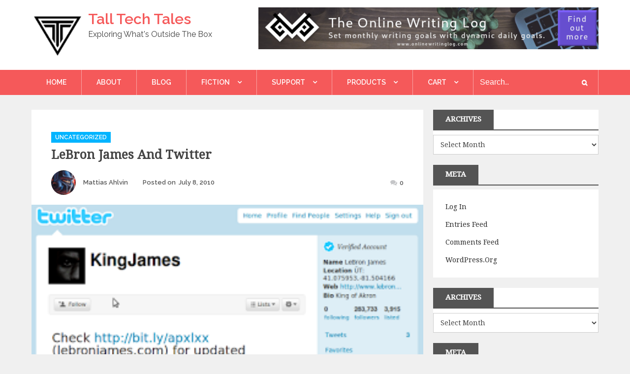

--- FILE ---
content_type: text/html; charset=UTF-8
request_url: https://talltechtales.com/lebron-james-and-twitter/
body_size: 16349
content:
		<!DOCTYPE html>
			<html lang="en-US">
	<head>
		<meta charset="UTF-8">
		<meta name="viewport" content="width=device-width, initial-scale=1, maximum-scale=1">
		<link rel="profile" href="http://gmpg.org/xfn/11">
		<title>LeBron James and Twitter &#8211; Tall Tech Tales</title>
<script>window._wca = window._wca || [];</script>
<link rel='dns-prefetch' href='//stats.wp.com' />
<link rel='dns-prefetch' href='//secure.gravatar.com' />
<link rel='dns-prefetch' href='//www.googletagmanager.com' />
<link rel='dns-prefetch' href='//fonts.googleapis.com' />
<link rel='dns-prefetch' href='//s.w.org' />
<link rel='dns-prefetch' href='//v0.wordpress.com' />
<link rel='dns-prefetch' href='//widgets.wp.com' />
<link rel='dns-prefetch' href='//s0.wp.com' />
<link rel='dns-prefetch' href='//0.gravatar.com' />
<link rel='dns-prefetch' href='//1.gravatar.com' />
<link rel='dns-prefetch' href='//2.gravatar.com' />
<link rel='dns-prefetch' href='//jetpack.wordpress.com' />
<link rel='dns-prefetch' href='//s1.wp.com' />
<link rel='dns-prefetch' href='//s2.wp.com' />
<link rel='dns-prefetch' href='//public-api.wordpress.com' />
<link rel="alternate" type="application/rss+xml" title="Tall Tech Tales &raquo; Feed" href="https://talltechtales.com/feed/" />
<link rel="alternate" type="application/rss+xml" title="Tall Tech Tales &raquo; Comments Feed" href="https://talltechtales.com/comments/feed/" />
		<script type="text/javascript">
			window._wpemojiSettings = {"baseUrl":"https:\/\/s.w.org\/images\/core\/emoji\/12.0.0-1\/72x72\/","ext":".png","svgUrl":"https:\/\/s.w.org\/images\/core\/emoji\/12.0.0-1\/svg\/","svgExt":".svg","source":{"concatemoji":"https:\/\/talltechtales.com\/wp-includes\/js\/wp-emoji-release.min.js?ver=5.4.18"}};
			/*! This file is auto-generated */
			!function(e,a,t){var n,r,o,i=a.createElement("canvas"),p=i.getContext&&i.getContext("2d");function s(e,t){var a=String.fromCharCode;p.clearRect(0,0,i.width,i.height),p.fillText(a.apply(this,e),0,0);e=i.toDataURL();return p.clearRect(0,0,i.width,i.height),p.fillText(a.apply(this,t),0,0),e===i.toDataURL()}function c(e){var t=a.createElement("script");t.src=e,t.defer=t.type="text/javascript",a.getElementsByTagName("head")[0].appendChild(t)}for(o=Array("flag","emoji"),t.supports={everything:!0,everythingExceptFlag:!0},r=0;r<o.length;r++)t.supports[o[r]]=function(e){if(!p||!p.fillText)return!1;switch(p.textBaseline="top",p.font="600 32px Arial",e){case"flag":return s([127987,65039,8205,9895,65039],[127987,65039,8203,9895,65039])?!1:!s([55356,56826,55356,56819],[55356,56826,8203,55356,56819])&&!s([55356,57332,56128,56423,56128,56418,56128,56421,56128,56430,56128,56423,56128,56447],[55356,57332,8203,56128,56423,8203,56128,56418,8203,56128,56421,8203,56128,56430,8203,56128,56423,8203,56128,56447]);case"emoji":return!s([55357,56424,55356,57342,8205,55358,56605,8205,55357,56424,55356,57340],[55357,56424,55356,57342,8203,55358,56605,8203,55357,56424,55356,57340])}return!1}(o[r]),t.supports.everything=t.supports.everything&&t.supports[o[r]],"flag"!==o[r]&&(t.supports.everythingExceptFlag=t.supports.everythingExceptFlag&&t.supports[o[r]]);t.supports.everythingExceptFlag=t.supports.everythingExceptFlag&&!t.supports.flag,t.DOMReady=!1,t.readyCallback=function(){t.DOMReady=!0},t.supports.everything||(n=function(){t.readyCallback()},a.addEventListener?(a.addEventListener("DOMContentLoaded",n,!1),e.addEventListener("load",n,!1)):(e.attachEvent("onload",n),a.attachEvent("onreadystatechange",function(){"complete"===a.readyState&&t.readyCallback()})),(n=t.source||{}).concatemoji?c(n.concatemoji):n.wpemoji&&n.twemoji&&(c(n.twemoji),c(n.wpemoji)))}(window,document,window._wpemojiSettings);
		</script>
		<!-- talltechtales.com is managing ads with Advanced Ads 1.38.0 --><script id="tallt-ready">
			window.advanced_ads_ready=function(e,a){a=a||"complete";var d=function(e){return"interactive"===a?"loading"!==e:"complete"===e};d(document.readyState)?e():document.addEventListener("readystatechange",(function(a){d(a.target.readyState)&&e()}),{once:"interactive"===a})},window.advanced_ads_ready_queue=window.advanced_ads_ready_queue||[];		</script>
		<style type="text/css">
img.wp-smiley,
img.emoji {
	display: inline !important;
	border: none !important;
	box-shadow: none !important;
	height: 1em !important;
	width: 1em !important;
	margin: 0 .07em !important;
	vertical-align: -0.1em !important;
	background: none !important;
	padding: 0 !important;
}
</style>
	<link rel='stylesheet' id='wp-block-library-css'  href='https://talltechtales.com/wp-includes/css/dist/block-library/style.min.css?ver=5.4.18' type='text/css' media='all' />
<style id='wp-block-library-inline-css' type='text/css'>
.has-text-align-justify{text-align:justify;}
</style>
<link rel='stylesheet' id='wp-block-library-theme-css'  href='https://talltechtales.com/wp-includes/css/dist/block-library/theme.min.css?ver=5.4.18' type='text/css' media='all' />
<link rel='stylesheet' id='wc-block-vendors-style-css'  href='https://talltechtales.com/wp-content/plugins/woocommerce/packages/woocommerce-blocks/build/vendors-style.css?ver=3.1.0' type='text/css' media='all' />
<link rel='stylesheet' id='wc-block-style-css'  href='https://talltechtales.com/wp-content/plugins/woocommerce/packages/woocommerce-blocks/build/style.css?ver=3.1.0' type='text/css' media='all' />
<link rel='stylesheet' id='woocommerce-layout-css'  href='https://talltechtales.com/wp-content/plugins/woocommerce/assets/css/woocommerce-layout.css?ver=4.5.5' type='text/css' media='all' />
<style id='woocommerce-layout-inline-css' type='text/css'>

	.infinite-scroll .woocommerce-pagination {
		display: none;
	}
</style>
<link rel='stylesheet' id='woocommerce-smallscreen-css'  href='https://talltechtales.com/wp-content/plugins/woocommerce/assets/css/woocommerce-smallscreen.css?ver=4.5.5' type='text/css' media='only screen and (max-width: 768px)' />
<link rel='stylesheet' id='woocommerce-general-css'  href='https://talltechtales.com/wp-content/plugins/woocommerce/assets/css/woocommerce.css?ver=4.5.5' type='text/css' media='all' />
<style id='woocommerce-inline-inline-css' type='text/css'>
.woocommerce form .form-row .required { visibility: visible; }
</style>
<link rel='stylesheet' id='daily-insight-fonts-css'  href='https://fonts.googleapis.com/css?family=Montserrat%3A400%2C700%7CDroid+Serif%3A400%7CCourgette%3A400%7CRoboto%3A400%2C500%2C300%7CRaleway%3A400%2C100%2C300%2C500%2C600%2C700%7CPoppins%3A400%2C500%2C600&#038;subset=latin%2Clatin-ext' type='text/css' media='all' />
<link rel='stylesheet' id='font-awesome-css'  href='https://talltechtales.com/wp-content/themes/daily-insight/assets/plugins/css/font-awesome.min.css?ver=4.6.3' type='text/css' media='' />
<link rel='stylesheet' id='slick-css'  href='https://talltechtales.com/wp-content/themes/daily-insight/assets/plugins/css/slick.min.css?ver=1.6.0' type='text/css' media='' />
<link rel='stylesheet' id='slick-theme-css'  href='https://talltechtales.com/wp-content/themes/daily-insight/assets/plugins/css/slick-theme.min.css?ver=1.6.0' type='text/css' media='' />
<link rel='stylesheet' id='jquery-sidr-light-css'  href='https://talltechtales.com/wp-content/themes/daily-insight/assets/plugins/css/jquery.sidr.light.min.css?ver=2.2.1' type='text/css' media='' />
<link rel='stylesheet' id='prettyPhoto-css'  href='https://talltechtales.com/wp-content/themes/daily-insight/assets/plugins/css/prettyPhoto.min.css?ver=3.1.6' type='text/css' media='' />
<link rel='stylesheet' id='daily-insight-blocks-css'  href='https://talltechtales.com/wp-content/themes/daily-insight/assets/css/blocks.min.css?ver=5.4.18' type='text/css' media='all' />
<link rel='stylesheet' id='daily-insight-style-css'  href='https://talltechtales.com/wp-content/themes/daily-insight/style.css?ver=5.4.18' type='text/css' media='all' />
<link rel='stylesheet' id='social-logos-css'  href='https://talltechtales.com/wp-content/plugins/jetpack/_inc/social-logos/social-logos.min.css?ver=9.0.5' type='text/css' media='all' />
<link rel='stylesheet' id='jetpack_css-css'  href='https://talltechtales.com/wp-content/plugins/jetpack/css/jetpack.css?ver=9.0.5' type='text/css' media='all' />
<script type='text/javascript' src='https://talltechtales.com/wp-includes/js/jquery/jquery.js?ver=1.12.4-wp'></script>
<script type='text/javascript' src='https://talltechtales.com/wp-includes/js/jquery/jquery-migrate.min.js?ver=1.4.1'></script>
<script type='text/javascript'>
/* <![CDATA[ */
var related_posts_js_options = {"post_heading":"h4"};
/* ]]> */
</script>
<script type='text/javascript' src='https://talltechtales.com/wp-content/plugins/jetpack/_inc/build/related-posts/related-posts.min.js?ver=20191011'></script>
<script async defer type='text/javascript' src='https://stats.wp.com/s-202604.js'></script>

<!-- Google Analytics snippet added by Site Kit -->
<script type='text/javascript' src='https://www.googletagmanager.com/gtag/js?id=UA-36535111-1' async></script>
<script type='text/javascript'>
window.dataLayer = window.dataLayer || [];function gtag(){dataLayer.push(arguments);}
gtag('set', 'linker', {"domains":["talltechtales.com"]} );
gtag("js", new Date());
gtag("set", "developer_id.dZTNiMT", true);
gtag("config", "UA-36535111-1", {"anonymize_ip":true});
</script>

<!-- End Google Analytics snippet added by Site Kit -->
<link rel='https://api.w.org/' href='https://talltechtales.com/wp-json/' />
<link rel="EditURI" type="application/rsd+xml" title="RSD" href="https://talltechtales.com/xmlrpc.php?rsd" />
<link rel="wlwmanifest" type="application/wlwmanifest+xml" href="https://talltechtales.com/wp-includes/wlwmanifest.xml" /> 
<link rel='prev' title='Android 2.1 Available From ACS and GCI' href='https://talltechtales.com/android-21-available-from-acs-and-gci/' />
<link rel='next' title='2Tall Tales Is Moving' href='https://talltechtales.com/2tall-tales-is-moving/' />
<meta name="generator" content="WordPress 5.4.18" />
<meta name="generator" content="WooCommerce 4.5.5" />
<link rel="canonical" href="https://talltechtales.com/lebron-james-and-twitter/" />
<link rel='shortlink' href='https://wp.me/p2WGh7-9Q' />
<link rel="alternate" type="application/json+oembed" href="https://talltechtales.com/wp-json/oembed/1.0/embed?url=https%3A%2F%2Ftalltechtales.com%2Flebron-james-and-twitter%2F" />
<link rel="alternate" type="text/xml+oembed" href="https://talltechtales.com/wp-json/oembed/1.0/embed?url=https%3A%2F%2Ftalltechtales.com%2Flebron-james-and-twitter%2F&#038;format=xml" />
<meta name="generator" content="Site Kit by Google 1.89.0" /><style type='text/css'>img#wpstats{display:none}</style>	<noscript><style>.woocommerce-product-gallery{ opacity: 1 !important; }</style></noscript>
	
<!-- Google AdSense snippet added by Site Kit -->
<meta name="google-adsense-platform-account" content="ca-host-pub-2644536267352236">
<meta name="google-adsense-platform-domain" content="sitekit.withgoogle.com">
<!-- End Google AdSense snippet added by Site Kit -->

<!-- Jetpack Open Graph Tags -->
<meta property="og:type" content="article" />
<meta property="og:title" content="LeBron James and Twitter" />
<meta property="og:url" content="https://talltechtales.com/lebron-james-and-twitter/" />
<meta property="og:description" content="I guess it was just a matter of time before LeBron would appear on Twitter. With his free-agent status and so many rumors flying around about this man, I&#8217;m frankly surprised he hasn&#8217;t j…" />
<meta property="article:published_time" content="2010-07-08T12:58:00+00:00" />
<meta property="article:modified_time" content="2016-11-04T04:05:32+00:00" />
<meta property="og:site_name" content="Tall Tech Tales" />
<meta property="og:image" content="https://talltechtales.com/wp-content/uploads/2010/07/lebron-twitter1.png" />
<meta property="og:image:width" content="320" />
<meta property="og:image:height" content="231" />
<meta property="og:locale" content="en_US" />
<meta name="twitter:site" content="@techieinak" />
<meta name="twitter:text:title" content="LeBron James and Twitter" />
<meta name="twitter:image" content="https://talltechtales.com/wp-content/uploads/2010/07/lebron-twitter1.png?w=640" />
<meta name="twitter:card" content="summary_large_image" />

<!-- End Jetpack Open Graph Tags -->
</head>

<body class="post-template-default single single-post postid-610 single-format-standard wp-custom-logo theme-daily-insight woocommerce-no-js default wide right-sidebar display-none aa-prefix-tallt-">


		<div id="page" class="site">
			<a class="skip-link screen-reader-text" href="#content">Skip to content</a>

				<header id="masthead" class="site-header margin-bottom" role="banner">
				<div class="container">
			<div class="site-branding">
								<div class="site-logo">
            		<a href="https://talltechtales.com/"><a href="https://talltechtales.com/" class="custom-logo-link" rel="home"><img width="85" height="70" src="https://talltechtales.com/wp-content/uploads/2017/04/ttt-small.png" class="custom-logo" alt="Tall Tech Tales" /></a></a>
          		</div>
          		          		<div id="site-header">
									<p class="site-title"><a href="https://talltechtales.com/" rel="home">Tall Tech Tales</a></p>
									<p class="site-description">Exploring What&#039;s Outside The Box</p>
								</div><!-- #site-header -->
			</div><!-- .site-branding -->
						<div class="widget-area">
          			<div id="text-4" class="widget widget_text">			<div class="textwidget"><a href="http://bit.ly/2eOnGWt"><img src="https://talltechtales.com/wp-content/uploads/2019/02/OWL-banner.png"></A></div>
		</div>        	</div>
					</div><!-- .container -->
					<nav id="site-navigation" class="main-navigation">
				<ul id="primary-menu" class="menu nav-menu container"><li id="menu-item-226" class="menu-item menu-item-type-custom menu-item-object-custom menu-item-home menu-item-226"><a href="http://talltechtales.com">Home</a></li>
<li id="menu-item-230" class="menu-item menu-item-type-post_type menu-item-object-page menu-item-230"><a href="https://talltechtales.com/about/">About</a></li>
<li id="menu-item-1230" class="menu-item menu-item-type-post_type menu-item-object-page current_page_parent menu-item-1230"><a href="https://talltechtales.com/blog/">Blog</a></li>
<li id="menu-item-427" class="menu-item menu-item-type-taxonomy menu-item-object-category menu-item-has-children menu-item-427"><a href="https://talltechtales.com/category/stories/">Fiction</a>
<ul class="sub-menu">
	<li id="menu-item-428" class="menu-item menu-item-type-taxonomy menu-item-object-category menu-item-428"><a href="https://talltechtales.com/category/stories/short-stories/">Short Stories</a></li>
	<li id="menu-item-371" class="menu-item menu-item-type-taxonomy menu-item-object-category menu-item-371"><a href="https://talltechtales.com/category/stories/flash-fiction/">Flash Fiction</a></li>
</ul>
</li>
<li id="menu-item-1022" class="menu-item menu-item-type-custom menu-item-object-custom menu-item-has-children menu-item-1022"><a href="http://www.talltechtales.com/support">Support</a>
<ul class="sub-menu">
	<li id="menu-item-1012" class="menu-item menu-item-type-post_type menu-item-object-page menu-item-1012"><a href="https://talltechtales.com/frequently-asked-questions/">FAQ&#8217;s</a></li>
	<li id="menu-item-1023" class="menu-item menu-item-type-post_type menu-item-object-page menu-item-1023"><a href="https://talltechtales.com/my-tickets/">My Tickets</a></li>
	<li id="menu-item-1024" class="menu-item menu-item-type-post_type menu-item-object-page menu-item-1024"><a href="https://talltechtales.com/submit-ticket/">Submit Ticket</a></li>
</ul>
</li>
<li id="menu-item-1314" class="menu-item menu-item-type-post_type menu-item-object-page menu-item-has-children menu-item-1314"><a href="https://talltechtales.com/shop/">Products</a>
<ul class="sub-menu">
	<li id="menu-item-1319" class="menu-item menu-item-type-taxonomy menu-item-object-product_cat menu-item-1319"><a href="https://talltechtales.com/product-category/writing-logs/">Writing Logs</a></li>
</ul>
</li>
<li id="menu-item-1315" class="menu-item menu-item-type-post_type menu-item-object-page menu-item-has-children menu-item-1315"><a href="https://talltechtales.com/cart/">Cart</a>
<ul class="sub-menu">
	<li id="menu-item-1318" class="menu-item menu-item-type-custom menu-item-object-custom menu-item-1318"><a href="https://talltechtales.com/my-account/edit-account/">Account details</a></li>
	<li id="menu-item-1316" class="menu-item menu-item-type-custom menu-item-object-custom menu-item-1316"><a href="https://talltechtales.com/my-account/orders/">Orders</a></li>
	<li id="menu-item-1317" class="menu-item menu-item-type-custom menu-item-object-custom menu-item-1317"><a href="https://talltechtales.com/my-account/downloads/">Downloads</a></li>
</ul>
</li>
<div class="search" id="search">
                            
<form action="https://talltechtales.com/">
	<input type="text" name="s" placeholder="Search.." value="" >
	<button type="submit"><i class="fa fa-search"></i></button>
	
</form>
                        </div></ul>			</nav><!-- #site-navigation -->
				</header><!-- #masthead -->
		        <!-- Mobile Menu -->
        <nav id="sidr-left-top" class="mobile-menu sidr left">
            <ul id="menu-main-menu" class="menu"><li class="menu-item menu-item-type-custom menu-item-object-custom menu-item-home menu-item-226"><a href="http://talltechtales.com">Home</a></li>
<li class="menu-item menu-item-type-post_type menu-item-object-page menu-item-230"><a href="https://talltechtales.com/about/">About</a></li>
<li class="menu-item menu-item-type-post_type menu-item-object-page current_page_parent menu-item-1230"><a href="https://talltechtales.com/blog/">Blog</a></li>
<li class="menu-item menu-item-type-taxonomy menu-item-object-category menu-item-has-children menu-item-427"><a href="https://talltechtales.com/category/stories/">Fiction</a>
<ul class="sub-menu">
	<li class="menu-item menu-item-type-taxonomy menu-item-object-category menu-item-428"><a href="https://talltechtales.com/category/stories/short-stories/">Short Stories</a></li>
	<li class="menu-item menu-item-type-taxonomy menu-item-object-category menu-item-371"><a href="https://talltechtales.com/category/stories/flash-fiction/">Flash Fiction</a></li>
</ul>
</li>
<li class="menu-item menu-item-type-custom menu-item-object-custom menu-item-has-children menu-item-1022"><a href="http://www.talltechtales.com/support">Support</a>
<ul class="sub-menu">
	<li class="menu-item menu-item-type-post_type menu-item-object-page menu-item-1012"><a href="https://talltechtales.com/frequently-asked-questions/">FAQ&#8217;s</a></li>
	<li class="menu-item menu-item-type-post_type menu-item-object-page menu-item-1023"><a href="https://talltechtales.com/my-tickets/">My Tickets</a></li>
	<li class="menu-item menu-item-type-post_type menu-item-object-page menu-item-1024"><a href="https://talltechtales.com/submit-ticket/">Submit Ticket</a></li>
</ul>
</li>
<li class="menu-item menu-item-type-post_type menu-item-object-page menu-item-has-children menu-item-1314"><a href="https://talltechtales.com/shop/">Products</a>
<ul class="sub-menu">
	<li class="menu-item menu-item-type-taxonomy menu-item-object-product_cat menu-item-1319"><a href="https://talltechtales.com/product-category/writing-logs/">Writing Logs</a></li>
</ul>
</li>
<li class="menu-item menu-item-type-post_type menu-item-object-page menu-item-has-children menu-item-1315"><a href="https://talltechtales.com/cart/">Cart</a>
<ul class="sub-menu">
	<li class="menu-item menu-item-type-custom menu-item-object-custom menu-item-1318"><a href="https://talltechtales.com/my-account/edit-account/">Account details</a></li>
	<li class="menu-item menu-item-type-custom menu-item-object-custom menu-item-1316"><a href="https://talltechtales.com/my-account/orders/">Orders</a></li>
	<li class="menu-item menu-item-type-custom menu-item-object-custom menu-item-1317"><a href="https://talltechtales.com/my-account/downloads/">Downloads</a></li>
</ul>
</li>
<div class="search" id="search">
                            
<form action="https://talltechtales.com/">
	<input type="text" name="s" placeholder="Search.." value="" >
	<button type="submit"><i class="fa fa-search"></i></button>
	
</form>
                        </div></ul>        </nav><!-- end left-menu -->

        <a id="sidr-left-top-button" class="menu-button right" href="#sidr-left-top"><i class="fa fa-bars"></i></a>
        		<div id="content" class="site-content">
		<div class="page-section container">
	<div id="primary" class="content-area">
		<main id="main" class="site-main" role="main">

		<article id="post-610" class="post-610 post type-post status-publish format-standard has-post-thumbnail hentry category-uncategorized tag-lebron tag-nma tag-twitter blog-post">
	<header class="entry-header">
		<span class="cat-links">
            <span class="screen-reader-text">Categories </span>

            <a href="https://talltechtales.com/category/uncategorized/" class="category" rel="category tag">Uncategorized</a> 
        </span>
		<h2 class="entry-title">LeBron James and Twitter</h2>	</header><!-- .entry-header -->

	
	<div class="entry-meta">
	    <div class="pull-left">
	        <span class="byline">
	            <span class="author vcard"><img alt='' src='https://secure.gravatar.com/avatar/3579ed67f1c75da136095fa4c812fbb9?s=32&#038;r=pg' srcset='https://secure.gravatar.com/avatar/3579ed67f1c75da136095fa4c812fbb9?s=64&#038;r=pg 2x' class='avatar avatar-32 photo' height='32' width='32' />	            	<span class="screen-reader-text">Author</span> 
	                <a class="url fn n" href="https://talltechtales.com/author/admin/ ">Mattias Ahlvin</a>
	            </span>
	        </span><!-- .byline -->

	        <span class="posted-on">
	            <span class="screen-reader-text">Posted on</span>
	            <span class="posted-on-text">Posted on</span> <a href="https://talltechtales.com/2010/07/08/" rel="bookmark"><time class="entry-date published" datetime="2010-07-08T04:58:00-08:00">July 8, 2010</time><time class="updated" datetime="2016-11-03T20:05:32-08:00">November 3, 2016</time></a></span><!-- .posted-on -->
	    </div><!-- .pull-left -->


	    <div class="pull-right">
	        <div class="comments pull-left"><i class="fa fa-comments"></i><span>0</span></div><!-- .comments -->
	    </div><!-- .pull-right -->
	</div>
		<div class="image-wrapper">
			<img width="320" height="231" src="https://talltechtales.com/wp-content/uploads/2010/07/lebron-twitter1.png" class="attachment-full size-full wp-post-image" alt="" srcset="https://talltechtales.com/wp-content/uploads/2010/07/lebron-twitter1.png 320w, https://talltechtales.com/wp-content/uploads/2010/07/lebron-twitter1-300x216.png 300w" sizes="(max-width: 320px) 100vw, 320px" />		<div class="overlay"></div></div>
	
	<div class="entry-content">
		<div class="separator" style="clear: both; text-align: center;"><a href="http://2.bp.blogspot.com/_TlIeU2kGDFA/TDVarcuBpcI/AAAAAAAABro/TjcOdjEBpTE/s1600/lebron-twitter.png" imageanchor="1" style="margin-left: 1em; margin-right: 1em;"><img border="0" src="http://talltechtales.com/wp-content/uploads/2010/07/lebron-twitter1.png" /></a></div>
<p>I guess it was just a matter of time before LeBron would appear on <a href="http://380a6a3e.urlpulse.net/" mce_href="http://www.twitter.com/kingjames">Twitter</a>. With his  free-agent status and so many rumors flying around about this man, I&#8217;m  frankly surprised he hasn&#8217;t joined the band wagon already. After all,  there are plenty of other people that I&#8217;d say are less famous that have  more followers than LeBron.</p>
<p>Of course, that may be about to change.</p><div class="tallt-content" id="tallt-1629667099"><script async src="//pagead2.googlesyndication.com/pagead/js/adsbygoogle.js?client=ca-pub-6029880332722454" crossorigin="anonymous"></script><ins class="adsbygoogle" style="display:block; text-align:center;" data-ad-client="ca-pub-6029880332722454" 
data-ad-slot="6911927828" 
data-ad-layout="in-article"
data-ad-format="fluid"></ins>
<script> 
(adsbygoogle = window.adsbygoogle || []).push({}); 
</script>
</div>
<p>When I first laid my eyes on LeBron&#8217;s Twitter account, it had about  80,000 followers and was not yet confirmed as his official Twitter  account. That was about 10am yesterday, July 6th. At about 1pm, the  account was up over 120,000 and now, at about 9pm on the 7th, he has  almost 284,000 followers.</p>
<p>He has stated that he&#8217;ll make an announcement on live television on  Thursday but one can&#8217;t help but wonder what the role of this Twitter  account is. I suspect that by tomorrow, the amount of followers could be  350,000 or 400,000 at least. That&#8217;s almost half a million fans (or not)  that are watching for any news beyond what will be on TV. Really, if  LeBron plays it smart, he should keep hyping the account and increase  traffic to his own site as well.</p>
<p>So, King James may have been slow jumping into the tweeting but as  far as followers goes, he&#8217;s quickly joining the popular crowd. Time will  tell whether he&#8217;ll actually keep tweeting anything interesting or if it  was just a publicity stunt.<br />
Links:</p>
<ul>&nbsp;</ul>
<ul>
<li><a href="http://1ab6abd9.urlpulse.net/" mce_href="http://1ab6abd9.urlpulse.net">http://www.lebronjames.com</a></li>
<li><a href="http://380a6a3e.urlpulse.net/">http://www.twitter.com/kingjames</a></li>
</ul>
<div class="sharedaddy sd-sharing-enabled"><div class="robots-nocontent sd-block sd-social sd-social-icon-text sd-sharing"><h3 class="sd-title">Share this:</h3><div class="sd-content"><ul><li class="share-facebook"><a rel="nofollow noopener noreferrer" data-shared="sharing-facebook-610" class="share-facebook sd-button share-icon" href="https://talltechtales.com/lebron-james-and-twitter/?share=facebook" target="_blank" title="Click to share on Facebook"><span>Facebook</span></a></li><li class="share-twitter"><a rel="nofollow noopener noreferrer" data-shared="sharing-twitter-610" class="share-twitter sd-button share-icon" href="https://talltechtales.com/lebron-james-and-twitter/?share=twitter" target="_blank" title="Click to share on Twitter"><span>Twitter</span></a></li><li class="share-reddit"><a rel="nofollow noopener noreferrer" data-shared="" class="share-reddit sd-button share-icon" href="https://talltechtales.com/lebron-james-and-twitter/?share=reddit" target="_blank" title="Click to share on Reddit"><span>Reddit</span></a></li><li class="share-pinterest"><a rel="nofollow noopener noreferrer" data-shared="sharing-pinterest-610" class="share-pinterest sd-button share-icon" href="https://talltechtales.com/lebron-james-and-twitter/?share=pinterest" target="_blank" title="Click to share on Pinterest"><span>Pinterest</span></a></li><li><a href="#" class="sharing-anchor sd-button share-more"><span>More</span></a></li><li class="share-end"></li></ul><div class="sharing-hidden"><div class="inner" style="display: none;"><ul><li class="share-tumblr"><a rel="nofollow noopener noreferrer" data-shared="" class="share-tumblr sd-button share-icon" href="https://talltechtales.com/lebron-james-and-twitter/?share=tumblr" target="_blank" title="Click to share on Tumblr"><span>Tumblr</span></a></li><li class="share-linkedin"><a rel="nofollow noopener noreferrer" data-shared="sharing-linkedin-610" class="share-linkedin sd-button share-icon" href="https://talltechtales.com/lebron-james-and-twitter/?share=linkedin" target="_blank" title="Click to share on LinkedIn"><span>LinkedIn</span></a></li><li class="share-end"></li><li class="share-print"><a rel="nofollow noopener noreferrer" data-shared="" class="share-print sd-button share-icon" href="https://talltechtales.com/lebron-james-and-twitter/#print" target="_blank" title="Click to print"><span>Print</span></a></li><li class="share-end"></li></ul></div></div></div></div></div><div class='sharedaddy sd-block sd-like jetpack-likes-widget-wrapper jetpack-likes-widget-unloaded' id='like-post-wrapper-43538205-610-6971571fdc397' data-src='https://widgets.wp.com/likes/#blog_id=43538205&amp;post_id=610&amp;origin=talltechtales.com&amp;obj_id=43538205-610-6971571fdc397' data-name='like-post-frame-43538205-610-6971571fdc397'><h3 class="sd-title">Like this:</h3><div class='likes-widget-placeholder post-likes-widget-placeholder' style='height: 55px;'><span class='button'><span>Like</span></span> <span class="loading">Loading...</span></div><span class='sd-text-color'></span><a class='sd-link-color'></a></div>
<div id='jp-relatedposts' class='jp-relatedposts' >
	<h3 class="jp-relatedposts-headline"><em>Related</em></h3>
</div><div class="tallt-end" id="tallt-1966426210"><script async src="//pagead2.googlesyndication.com/pagead/js/adsbygoogle.js?client=ca-pub-6029880332722454" crossorigin="anonymous"></script><ins class="adsbygoogle" style="display:inline-block;width:728px;height:90px;" 
data-ad-client="ca-pub-6029880332722454" 
data-ad-slot="9571629515"></ins> 
<script> 
(adsbygoogle = window.adsbygoogle || []).push({}); 
</script>
</div>	</div><!-- .entry-content -->

	<footer class="entry-footer">
		<div class="tag-list">
		  		<span class="screen-reader-text">Tagged </span><span class="tags-links">Tagged <a href="https://talltechtales.com/tag/lebron/" rel="tag">LeBron</a>, <a href="https://talltechtales.com/tag/nma/" rel="tag">NMA</a>, <a href="https://talltechtales.com/tag/twitter/" rel="tag">Twitter</a></span></div>	</footer><!-- .entry-footer -->
	
	</article><!-- #post-## -->

	<nav class="navigation post-navigation" role="navigation" aria-label="Posts">
		<h2 class="screen-reader-text">Post navigation</h2>
		<div class="nav-links"><div class="nav-previous"><a href="https://talltechtales.com/android-21-available-from-acs-and-gci/" rel="prev">Previous article</a></div><div class="nav-next"><a href="https://talltechtales.com/2tall-tales-is-moving/" rel="next">Next article</a></div></div>
	</nav>        <article id="about-author">
            <div class="entry-content">
                <div class="about-author">
                    <div class="author-image"><img alt='' src='https://secure.gravatar.com/avatar/3579ed67f1c75da136095fa4c812fbb9?s=32&#038;r=pg' srcset='https://secure.gravatar.com/avatar/3579ed67f1c75da136095fa4c812fbb9?s=64&#038;r=pg 2x' class='avatar avatar-32 photo' height='32' width='32' />                    </div><!-- .author-image -->
                    <div class="author-content">
                        <div class="author-name clear">
                          <h6><a href="https://talltechtales.com/author/admin/" title="Posts by Mattias Ahlvin" rel="author">Mattias Ahlvin</a></h6>
                        </div>
                                                <a href="mailto:mattias.ahlvin@gmail.com" class="author-email">mattias.ahlvin@gmail.com</a>
                                                <p>I'm just one of those guys that like technology...as well as drawing, writing, reading, coding and a whole bunch of other things I rarely have time for.</p>
                        
                    </div><!-- .author-content -->
                </div><!-- .about-author -->
            </div><!-- .entry-content -->
        </article>
            <section id="related-articles" class="page-section three-columns">
            <header class="entry-header">
                <h2 class="entry-title category-title">Related articles</h2>
            </header>

            <div class="entry-content row">
                            <div class="column-wrapper">
                    <a href="https://talltechtales.com/avatar-still-sold-ou/"><img src="https://talltechtales.com/wp-content/themes/daily-insight/assets/uploads/no-featured-image-500x375.jpg" alt="Avatar Still Sold Out?"></a>
                    <div class="related-articles-contents">
                        <span class="tag">
                        <a class="category" href="https://talltechtales.com/category/uncategorized/">Uncategorized</a></span>
                        <div class="related-article-title">
                            <h6><a href="https://talltechtales.com/avatar-still-sold-ou/">Avatar Still Sold Out?</a></h6>
                        </div><!-- .related-article-title -->
                    </div><!-- .end .related-articles-contents -->
                </div><!-- .column-wrapper -->
                             <div class="column-wrapper">
                    <a href="https://talltechtales.com/mobile-video-streaming/"><img src="https://talltechtales.com/wp-content/themes/daily-insight/assets/uploads/no-featured-image-500x375.jpg" alt="Mobile Video Streaming"></a>
                    <div class="related-articles-contents">
                        <span class="tag">
                        <a class="category" href="https://talltechtales.com/category/uncategorized/">Uncategorized</a></span>
                        <div class="related-article-title">
                            <h6><a href="https://talltechtales.com/mobile-video-streaming/">Mobile Video Streaming</a></h6>
                        </div><!-- .related-article-title -->
                    </div><!-- .end .related-articles-contents -->
                </div><!-- .column-wrapper -->
                             <div class="column-wrapper">
                    <a href="https://talltechtales.com/intrepid-ibex-released/"><img src="https://talltechtales.com/wp-content/themes/daily-insight/assets/uploads/no-featured-image-500x375.jpg" alt="Intrepid Ibex Released"></a>
                    <div class="related-articles-contents">
                        <span class="tag">
                        <a class="category" href="https://talltechtales.com/category/uncategorized/">Uncategorized</a></span>
                        <div class="related-article-title">
                            <h6><a href="https://talltechtales.com/intrepid-ibex-released/">Intrepid Ibex Released</a></h6>
                        </div><!-- .related-article-title -->
                    </div><!-- .end .related-articles-contents -->
                </div><!-- .column-wrapper -->
                         </div><!-- .entry-content-->
        </section><!-- #related-articles -->
    		</main><!-- #main -->
	</div><!-- #primary -->



<aside id="secondary" class="sidebar widget-area" role="complementary">
	<section id="archives-2" class="widget widget_archive"><div class="widget-header"><h2 class="widget-title">Archives</h2></div>		<label class="screen-reader-text" for="archives-dropdown-2">Archives</label>
		<select id="archives-dropdown-2" name="archive-dropdown">
			
			<option value="">Select Month</option>
				<option value='https://talltechtales.com/2025/06/'> June 2025 &nbsp;(1)</option>
	<option value='https://talltechtales.com/2023/06/'> June 2023 &nbsp;(1)</option>
	<option value='https://talltechtales.com/2023/02/'> February 2023 &nbsp;(1)</option>
	<option value='https://talltechtales.com/2023/01/'> January 2023 &nbsp;(1)</option>
	<option value='https://talltechtales.com/2022/12/'> December 2022 &nbsp;(1)</option>
	<option value='https://talltechtales.com/2022/10/'> October 2022 &nbsp;(2)</option>
	<option value='https://talltechtales.com/2022/02/'> February 2022 &nbsp;(1)</option>
	<option value='https://talltechtales.com/2022/01/'> January 2022 &nbsp;(2)</option>
	<option value='https://talltechtales.com/2021/07/'> July 2021 &nbsp;(1)</option>
	<option value='https://talltechtales.com/2021/06/'> June 2021 &nbsp;(2)</option>
	<option value='https://talltechtales.com/2020/10/'> October 2020 &nbsp;(1)</option>
	<option value='https://talltechtales.com/2020/08/'> August 2020 &nbsp;(1)</option>
	<option value='https://talltechtales.com/2020/07/'> July 2020 &nbsp;(1)</option>
	<option value='https://talltechtales.com/2020/06/'> June 2020 &nbsp;(2)</option>
	<option value='https://talltechtales.com/2020/02/'> February 2020 &nbsp;(1)</option>
	<option value='https://talltechtales.com/2019/11/'> November 2019 &nbsp;(1)</option>
	<option value='https://talltechtales.com/2019/10/'> October 2019 &nbsp;(1)</option>
	<option value='https://talltechtales.com/2019/05/'> May 2019 &nbsp;(1)</option>
	<option value='https://talltechtales.com/2019/02/'> February 2019 &nbsp;(1)</option>
	<option value='https://talltechtales.com/2019/01/'> January 2019 &nbsp;(1)</option>
	<option value='https://talltechtales.com/2018/12/'> December 2018 &nbsp;(1)</option>
	<option value='https://talltechtales.com/2018/11/'> November 2018 &nbsp;(2)</option>
	<option value='https://talltechtales.com/2018/10/'> October 2018 &nbsp;(4)</option>
	<option value='https://talltechtales.com/2018/09/'> September 2018 &nbsp;(1)</option>
	<option value='https://talltechtales.com/2018/08/'> August 2018 &nbsp;(2)</option>
	<option value='https://talltechtales.com/2018/06/'> June 2018 &nbsp;(2)</option>
	<option value='https://talltechtales.com/2018/05/'> May 2018 &nbsp;(2)</option>
	<option value='https://talltechtales.com/2018/04/'> April 2018 &nbsp;(1)</option>
	<option value='https://talltechtales.com/2018/03/'> March 2018 &nbsp;(1)</option>
	<option value='https://talltechtales.com/2018/01/'> January 2018 &nbsp;(2)</option>
	<option value='https://talltechtales.com/2017/12/'> December 2017 &nbsp;(2)</option>
	<option value='https://talltechtales.com/2017/10/'> October 2017 &nbsp;(7)</option>
	<option value='https://talltechtales.com/2017/09/'> September 2017 &nbsp;(2)</option>
	<option value='https://talltechtales.com/2017/08/'> August 2017 &nbsp;(1)</option>
	<option value='https://talltechtales.com/2017/07/'> July 2017 &nbsp;(4)</option>
	<option value='https://talltechtales.com/2017/06/'> June 2017 &nbsp;(3)</option>
	<option value='https://talltechtales.com/2017/05/'> May 2017 &nbsp;(4)</option>
	<option value='https://talltechtales.com/2017/04/'> April 2017 &nbsp;(3)</option>
	<option value='https://talltechtales.com/2017/03/'> March 2017 &nbsp;(6)</option>
	<option value='https://talltechtales.com/2017/02/'> February 2017 &nbsp;(1)</option>
	<option value='https://talltechtales.com/2017/01/'> January 2017 &nbsp;(1)</option>
	<option value='https://talltechtales.com/2016/12/'> December 2016 &nbsp;(1)</option>
	<option value='https://talltechtales.com/2016/11/'> November 2016 &nbsp;(2)</option>
	<option value='https://talltechtales.com/2016/10/'> October 2016 &nbsp;(3)</option>
	<option value='https://talltechtales.com/2016/09/'> September 2016 &nbsp;(3)</option>
	<option value='https://talltechtales.com/2016/08/'> August 2016 &nbsp;(1)</option>
	<option value='https://talltechtales.com/2016/07/'> July 2016 &nbsp;(2)</option>
	<option value='https://talltechtales.com/2016/06/'> June 2016 &nbsp;(1)</option>
	<option value='https://talltechtales.com/2016/05/'> May 2016 &nbsp;(1)</option>
	<option value='https://talltechtales.com/2016/04/'> April 2016 &nbsp;(1)</option>
	<option value='https://talltechtales.com/2016/03/'> March 2016 &nbsp;(2)</option>
	<option value='https://talltechtales.com/2016/01/'> January 2016 &nbsp;(1)</option>
	<option value='https://talltechtales.com/2015/12/'> December 2015 &nbsp;(3)</option>
	<option value='https://talltechtales.com/2015/10/'> October 2015 &nbsp;(1)</option>
	<option value='https://talltechtales.com/2015/07/'> July 2015 &nbsp;(1)</option>
	<option value='https://talltechtales.com/2015/04/'> April 2015 &nbsp;(1)</option>
	<option value='https://talltechtales.com/2014/12/'> December 2014 &nbsp;(2)</option>
	<option value='https://talltechtales.com/2014/09/'> September 2014 &nbsp;(2)</option>
	<option value='https://talltechtales.com/2014/06/'> June 2014 &nbsp;(1)</option>
	<option value='https://talltechtales.com/2014/03/'> March 2014 &nbsp;(1)</option>
	<option value='https://talltechtales.com/2014/01/'> January 2014 &nbsp;(2)</option>
	<option value='https://talltechtales.com/2013/11/'> November 2013 &nbsp;(2)</option>
	<option value='https://talltechtales.com/2013/10/'> October 2013 &nbsp;(2)</option>
	<option value='https://talltechtales.com/2013/08/'> August 2013 &nbsp;(3)</option>
	<option value='https://talltechtales.com/2013/07/'> July 2013 &nbsp;(3)</option>
	<option value='https://talltechtales.com/2013/06/'> June 2013 &nbsp;(3)</option>
	<option value='https://talltechtales.com/2013/05/'> May 2013 &nbsp;(2)</option>
	<option value='https://talltechtales.com/2013/04/'> April 2013 &nbsp;(4)</option>
	<option value='https://talltechtales.com/2013/03/'> March 2013 &nbsp;(1)</option>
	<option value='https://talltechtales.com/2013/02/'> February 2013 &nbsp;(2)</option>
	<option value='https://talltechtales.com/2013/01/'> January 2013 &nbsp;(1)</option>
	<option value='https://talltechtales.com/2012/12/'> December 2012 &nbsp;(1)</option>
	<option value='https://talltechtales.com/2012/11/'> November 2012 &nbsp;(3)</option>
	<option value='https://talltechtales.com/2012/09/'> September 2012 &nbsp;(1)</option>
	<option value='https://talltechtales.com/2010/07/'> July 2010 &nbsp;(3)</option>
	<option value='https://talltechtales.com/2010/06/'> June 2010 &nbsp;(8)</option>
	<option value='https://talltechtales.com/2010/05/'> May 2010 &nbsp;(2)</option>
	<option value='https://talltechtales.com/2010/03/'> March 2010 &nbsp;(6)</option>
	<option value='https://talltechtales.com/2010/02/'> February 2010 &nbsp;(3)</option>
	<option value='https://talltechtales.com/2010/01/'> January 2010 &nbsp;(6)</option>
	<option value='https://talltechtales.com/2009/10/'> October 2009 &nbsp;(5)</option>
	<option value='https://talltechtales.com/2009/09/'> September 2009 &nbsp;(7)</option>
	<option value='https://talltechtales.com/2009/06/'> June 2009 &nbsp;(2)</option>
	<option value='https://talltechtales.com/2009/05/'> May 2009 &nbsp;(4)</option>
	<option value='https://talltechtales.com/2009/04/'> April 2009 &nbsp;(6)</option>
	<option value='https://talltechtales.com/2009/03/'> March 2009 &nbsp;(1)</option>
	<option value='https://talltechtales.com/2009/02/'> February 2009 &nbsp;(4)</option>
	<option value='https://talltechtales.com/2009/01/'> January 2009 &nbsp;(2)</option>
	<option value='https://talltechtales.com/2008/12/'> December 2008 &nbsp;(5)</option>
	<option value='https://talltechtales.com/2008/11/'> November 2008 &nbsp;(1)</option>
	<option value='https://talltechtales.com/2008/10/'> October 2008 &nbsp;(7)</option>
	<option value='https://talltechtales.com/2008/09/'> September 2008 &nbsp;(4)</option>
	<option value='https://talltechtales.com/2008/08/'> August 2008 &nbsp;(2)</option>
	<option value='https://talltechtales.com/2008/06/'> June 2008 &nbsp;(1)</option>
	<option value='https://talltechtales.com/2008/05/'> May 2008 &nbsp;(10)</option>
	<option value='https://talltechtales.com/2008/04/'> April 2008 &nbsp;(4)</option>

		</select>

<script type="text/javascript">
/* <![CDATA[ */
(function() {
	var dropdown = document.getElementById( "archives-dropdown-2" );
	function onSelectChange() {
		if ( dropdown.options[ dropdown.selectedIndex ].value !== '' ) {
			document.location.href = this.options[ this.selectedIndex ].value;
		}
	}
	dropdown.onchange = onSelectChange;
})();
/* ]]> */
</script>

		</section><section id="meta-2" class="widget widget_meta"><div class="widget-header"><h2 class="widget-title">Meta</h2></div>			<ul>
						<li><a href="https://talltechtales.com/wp-login.php">Log in</a></li>
			<li><a href="https://talltechtales.com/feed/">Entries feed</a></li>
			<li><a href="https://talltechtales.com/comments/feed/">Comments feed</a></li>
			<li><a href="https://wordpress.org/">WordPress.org</a></li>			</ul>
			</section><section id="archives-2" class="widget widget_archive"><div class="widget-header"><h2 class="widget-title">Archives</h2></div>		<label class="screen-reader-text" for="archives-dropdown-2">Archives</label>
		<select id="archives-dropdown-2" name="archive-dropdown">
			
			<option value="">Select Month</option>
				<option value='https://talltechtales.com/2025/06/'> June 2025 &nbsp;(1)</option>
	<option value='https://talltechtales.com/2023/06/'> June 2023 &nbsp;(1)</option>
	<option value='https://talltechtales.com/2023/02/'> February 2023 &nbsp;(1)</option>
	<option value='https://talltechtales.com/2023/01/'> January 2023 &nbsp;(1)</option>
	<option value='https://talltechtales.com/2022/12/'> December 2022 &nbsp;(1)</option>
	<option value='https://talltechtales.com/2022/10/'> October 2022 &nbsp;(2)</option>
	<option value='https://talltechtales.com/2022/02/'> February 2022 &nbsp;(1)</option>
	<option value='https://talltechtales.com/2022/01/'> January 2022 &nbsp;(2)</option>
	<option value='https://talltechtales.com/2021/07/'> July 2021 &nbsp;(1)</option>
	<option value='https://talltechtales.com/2021/06/'> June 2021 &nbsp;(2)</option>
	<option value='https://talltechtales.com/2020/10/'> October 2020 &nbsp;(1)</option>
	<option value='https://talltechtales.com/2020/08/'> August 2020 &nbsp;(1)</option>
	<option value='https://talltechtales.com/2020/07/'> July 2020 &nbsp;(1)</option>
	<option value='https://talltechtales.com/2020/06/'> June 2020 &nbsp;(2)</option>
	<option value='https://talltechtales.com/2020/02/'> February 2020 &nbsp;(1)</option>
	<option value='https://talltechtales.com/2019/11/'> November 2019 &nbsp;(1)</option>
	<option value='https://talltechtales.com/2019/10/'> October 2019 &nbsp;(1)</option>
	<option value='https://talltechtales.com/2019/05/'> May 2019 &nbsp;(1)</option>
	<option value='https://talltechtales.com/2019/02/'> February 2019 &nbsp;(1)</option>
	<option value='https://talltechtales.com/2019/01/'> January 2019 &nbsp;(1)</option>
	<option value='https://talltechtales.com/2018/12/'> December 2018 &nbsp;(1)</option>
	<option value='https://talltechtales.com/2018/11/'> November 2018 &nbsp;(2)</option>
	<option value='https://talltechtales.com/2018/10/'> October 2018 &nbsp;(4)</option>
	<option value='https://talltechtales.com/2018/09/'> September 2018 &nbsp;(1)</option>
	<option value='https://talltechtales.com/2018/08/'> August 2018 &nbsp;(2)</option>
	<option value='https://talltechtales.com/2018/06/'> June 2018 &nbsp;(2)</option>
	<option value='https://talltechtales.com/2018/05/'> May 2018 &nbsp;(2)</option>
	<option value='https://talltechtales.com/2018/04/'> April 2018 &nbsp;(1)</option>
	<option value='https://talltechtales.com/2018/03/'> March 2018 &nbsp;(1)</option>
	<option value='https://talltechtales.com/2018/01/'> January 2018 &nbsp;(2)</option>
	<option value='https://talltechtales.com/2017/12/'> December 2017 &nbsp;(2)</option>
	<option value='https://talltechtales.com/2017/10/'> October 2017 &nbsp;(7)</option>
	<option value='https://talltechtales.com/2017/09/'> September 2017 &nbsp;(2)</option>
	<option value='https://talltechtales.com/2017/08/'> August 2017 &nbsp;(1)</option>
	<option value='https://talltechtales.com/2017/07/'> July 2017 &nbsp;(4)</option>
	<option value='https://talltechtales.com/2017/06/'> June 2017 &nbsp;(3)</option>
	<option value='https://talltechtales.com/2017/05/'> May 2017 &nbsp;(4)</option>
	<option value='https://talltechtales.com/2017/04/'> April 2017 &nbsp;(3)</option>
	<option value='https://talltechtales.com/2017/03/'> March 2017 &nbsp;(6)</option>
	<option value='https://talltechtales.com/2017/02/'> February 2017 &nbsp;(1)</option>
	<option value='https://talltechtales.com/2017/01/'> January 2017 &nbsp;(1)</option>
	<option value='https://talltechtales.com/2016/12/'> December 2016 &nbsp;(1)</option>
	<option value='https://talltechtales.com/2016/11/'> November 2016 &nbsp;(2)</option>
	<option value='https://talltechtales.com/2016/10/'> October 2016 &nbsp;(3)</option>
	<option value='https://talltechtales.com/2016/09/'> September 2016 &nbsp;(3)</option>
	<option value='https://talltechtales.com/2016/08/'> August 2016 &nbsp;(1)</option>
	<option value='https://talltechtales.com/2016/07/'> July 2016 &nbsp;(2)</option>
	<option value='https://talltechtales.com/2016/06/'> June 2016 &nbsp;(1)</option>
	<option value='https://talltechtales.com/2016/05/'> May 2016 &nbsp;(1)</option>
	<option value='https://talltechtales.com/2016/04/'> April 2016 &nbsp;(1)</option>
	<option value='https://talltechtales.com/2016/03/'> March 2016 &nbsp;(2)</option>
	<option value='https://talltechtales.com/2016/01/'> January 2016 &nbsp;(1)</option>
	<option value='https://talltechtales.com/2015/12/'> December 2015 &nbsp;(3)</option>
	<option value='https://talltechtales.com/2015/10/'> October 2015 &nbsp;(1)</option>
	<option value='https://talltechtales.com/2015/07/'> July 2015 &nbsp;(1)</option>
	<option value='https://talltechtales.com/2015/04/'> April 2015 &nbsp;(1)</option>
	<option value='https://talltechtales.com/2014/12/'> December 2014 &nbsp;(2)</option>
	<option value='https://talltechtales.com/2014/09/'> September 2014 &nbsp;(2)</option>
	<option value='https://talltechtales.com/2014/06/'> June 2014 &nbsp;(1)</option>
	<option value='https://talltechtales.com/2014/03/'> March 2014 &nbsp;(1)</option>
	<option value='https://talltechtales.com/2014/01/'> January 2014 &nbsp;(2)</option>
	<option value='https://talltechtales.com/2013/11/'> November 2013 &nbsp;(2)</option>
	<option value='https://talltechtales.com/2013/10/'> October 2013 &nbsp;(2)</option>
	<option value='https://talltechtales.com/2013/08/'> August 2013 &nbsp;(3)</option>
	<option value='https://talltechtales.com/2013/07/'> July 2013 &nbsp;(3)</option>
	<option value='https://talltechtales.com/2013/06/'> June 2013 &nbsp;(3)</option>
	<option value='https://talltechtales.com/2013/05/'> May 2013 &nbsp;(2)</option>
	<option value='https://talltechtales.com/2013/04/'> April 2013 &nbsp;(4)</option>
	<option value='https://talltechtales.com/2013/03/'> March 2013 &nbsp;(1)</option>
	<option value='https://talltechtales.com/2013/02/'> February 2013 &nbsp;(2)</option>
	<option value='https://talltechtales.com/2013/01/'> January 2013 &nbsp;(1)</option>
	<option value='https://talltechtales.com/2012/12/'> December 2012 &nbsp;(1)</option>
	<option value='https://talltechtales.com/2012/11/'> November 2012 &nbsp;(3)</option>
	<option value='https://talltechtales.com/2012/09/'> September 2012 &nbsp;(1)</option>
	<option value='https://talltechtales.com/2010/07/'> July 2010 &nbsp;(3)</option>
	<option value='https://talltechtales.com/2010/06/'> June 2010 &nbsp;(8)</option>
	<option value='https://talltechtales.com/2010/05/'> May 2010 &nbsp;(2)</option>
	<option value='https://talltechtales.com/2010/03/'> March 2010 &nbsp;(6)</option>
	<option value='https://talltechtales.com/2010/02/'> February 2010 &nbsp;(3)</option>
	<option value='https://talltechtales.com/2010/01/'> January 2010 &nbsp;(6)</option>
	<option value='https://talltechtales.com/2009/10/'> October 2009 &nbsp;(5)</option>
	<option value='https://talltechtales.com/2009/09/'> September 2009 &nbsp;(7)</option>
	<option value='https://talltechtales.com/2009/06/'> June 2009 &nbsp;(2)</option>
	<option value='https://talltechtales.com/2009/05/'> May 2009 &nbsp;(4)</option>
	<option value='https://talltechtales.com/2009/04/'> April 2009 &nbsp;(6)</option>
	<option value='https://talltechtales.com/2009/03/'> March 2009 &nbsp;(1)</option>
	<option value='https://talltechtales.com/2009/02/'> February 2009 &nbsp;(4)</option>
	<option value='https://talltechtales.com/2009/01/'> January 2009 &nbsp;(2)</option>
	<option value='https://talltechtales.com/2008/12/'> December 2008 &nbsp;(5)</option>
	<option value='https://talltechtales.com/2008/11/'> November 2008 &nbsp;(1)</option>
	<option value='https://talltechtales.com/2008/10/'> October 2008 &nbsp;(7)</option>
	<option value='https://talltechtales.com/2008/09/'> September 2008 &nbsp;(4)</option>
	<option value='https://talltechtales.com/2008/08/'> August 2008 &nbsp;(2)</option>
	<option value='https://talltechtales.com/2008/06/'> June 2008 &nbsp;(1)</option>
	<option value='https://talltechtales.com/2008/05/'> May 2008 &nbsp;(10)</option>
	<option value='https://talltechtales.com/2008/04/'> April 2008 &nbsp;(4)</option>

		</select>

<script type="text/javascript">
/* <![CDATA[ */
(function() {
	var dropdown = document.getElementById( "archives-dropdown-2" );
	function onSelectChange() {
		if ( dropdown.options[ dropdown.selectedIndex ].value !== '' ) {
			document.location.href = this.options[ this.selectedIndex ].value;
		}
	}
	dropdown.onchange = onSelectChange;
})();
/* ]]> */
</script>

		</section><section id="meta-2" class="widget widget_meta"><div class="widget-header"><h2 class="widget-title">Meta</h2></div>			<ul>
						<li><a href="https://talltechtales.com/wp-login.php">Log in</a></li>
			<li><a href="https://talltechtales.com/feed/">Entries feed</a></li>
			<li><a href="https://talltechtales.com/comments/feed/">Comments feed</a></li>
			<li><a href="https://wordpress.org/">WordPress.org</a></li>			</ul>
			</section><section class="widget tallt-widget"><script async src="//pagead2.googlesyndication.com/pagead/js/adsbygoogle.js?client=ca-pub-6029880332722454" crossorigin="anonymous"></script><ins class="adsbygoogle" style="display:block;" data-ad-client="ca-pub-6029880332722454" 
data-ad-slot="6243991217" 
data-ad-format="auto"></ins>
<script> 
(adsbygoogle = window.adsbygoogle || []).push({}); 
</script>
</section><section id="text-5" class="widget widget_text">			<div class="textwidget"><p><a href="https://prowritingaid.com/?afid=23827"><img src="https://marketing.prowritingaid.com/AffiliateBanners/2-336x280.jpg" /></a></p>
</div>
		</section></aside><!-- #secondary -->
</div><!-- .page-section -->
		</div><!-- #content -->
			<footer id="colophon" class="site-footer -columns" role="contentinfo">
		<div class="container">
				        <div class="clear"></div>
	        <div class="bottom-footer">
				<div class="site-info">
					Copyright &copy; . All Rights Reserved Powered by <a href="https://wordpress.org/">WordPress</a> | Daily Insight by <a href="http://www.yamchhetri.com/">Yam Chhetri</a>				</div><!-- .site-info -->
			</div><!-- .bottom-footer -->
		</div><!-- .container -->
	</footer><!-- #colophon -->
	
		</div><!-- #page -->
		
<script id="mcjs">!function(c,h,i,m,p){m=c.createElement(h),p=c.getElementsByTagName(h)[0],m.async=1,m.src=i,p.parentNode.insertBefore(m,p)}(document,"script","https://chimpstatic.com/mcjs-connected/js/users/1e48ef8150c0466ba0519bd88/06aa6492f0b269759a5390021.js");</script>	<div style="display:none">
	<div class="grofile-hash-map-3579ed67f1c75da136095fa4c812fbb9">
	</div>
	</div>
	<script type="text/javascript">
		var c = document.body.className;
		c = c.replace(/woocommerce-no-js/, 'woocommerce-js');
		document.body.className = c;
	</script>
	
	<script type="text/javascript">
		window.WPCOM_sharing_counts = {"https:\/\/talltechtales.com\/lebron-james-and-twitter\/":610};
	</script>
						<script type='text/javascript' src='https://talltechtales.com/wp-content/plugins/woocommerce/assets/js/jquery-blockui/jquery.blockUI.min.js?ver=2.70'></script>
<script type='text/javascript'>
/* <![CDATA[ */
var wc_add_to_cart_params = {"ajax_url":"\/wp-admin\/admin-ajax.php","wc_ajax_url":"\/?wc-ajax=%%endpoint%%","i18n_view_cart":"View cart","cart_url":"https:\/\/talltechtales.com\/cart\/","is_cart":"","cart_redirect_after_add":"no"};
/* ]]> */
</script>
<script type='text/javascript' src='https://talltechtales.com/wp-content/plugins/woocommerce/assets/js/frontend/add-to-cart.min.js?ver=4.5.5'></script>
<script type='text/javascript' src='https://talltechtales.com/wp-content/plugins/woocommerce/assets/js/js-cookie/js.cookie.min.js?ver=2.1.4'></script>
<script type='text/javascript'>
/* <![CDATA[ */
var woocommerce_params = {"ajax_url":"\/wp-admin\/admin-ajax.php","wc_ajax_url":"\/?wc-ajax=%%endpoint%%"};
/* ]]> */
</script>
<script type='text/javascript' src='https://talltechtales.com/wp-content/plugins/woocommerce/assets/js/frontend/woocommerce.min.js?ver=4.5.5'></script>
<script type='text/javascript'>
/* <![CDATA[ */
var wc_cart_fragments_params = {"ajax_url":"\/wp-admin\/admin-ajax.php","wc_ajax_url":"\/?wc-ajax=%%endpoint%%","cart_hash_key":"wc_cart_hash_1b6bb559fcfe264be21c37bd72289b01","fragment_name":"wc_fragments_1b6bb559fcfe264be21c37bd72289b01","request_timeout":"5000"};
/* ]]> */
</script>
<script type='text/javascript' src='https://talltechtales.com/wp-content/plugins/woocommerce/assets/js/frontend/cart-fragments.min.js?ver=4.5.5'></script>
<script type='text/javascript'>
		jQuery( 'body' ).bind( 'wc_fragments_refreshed', function() {
			var jetpackLazyImagesLoadEvent;
			try {
				jetpackLazyImagesLoadEvent = new Event( 'jetpack-lazy-images-load', {
					bubbles: true,
					cancelable: true
				} );
			} catch ( e ) {
				jetpackLazyImagesLoadEvent = document.createEvent( 'Event' )
				jetpackLazyImagesLoadEvent.initEvent( 'jetpack-lazy-images-load', true, true );
			}
			jQuery( 'body' ).get( 0 ).dispatchEvent( jetpackLazyImagesLoadEvent );
		} );
	
</script>
<script type='text/javascript'>
/* <![CDATA[ */
var mailchimp_public_data = {"site_url":"https:\/\/talltechtales.com","ajax_url":"https:\/\/talltechtales.com\/wp-admin\/admin-ajax.php","disable_carts":"","subscribers_only":"","language":"en","allowed_to_set_cookies":"1"};
/* ]]> */
</script>
<script type='text/javascript' src='https://talltechtales.com/wp-content/plugins/mailchimp-for-woocommerce/public/js/mailchimp-woocommerce-public.min.js?ver=2.7.6.01'></script>
<script type='text/javascript' src='https://secure.gravatar.com/js/gprofiles.js?ver=202604'></script>
<script type='text/javascript'>
/* <![CDATA[ */
var WPGroHo = {"my_hash":""};
/* ]]> */
</script>
<script type='text/javascript' src='https://talltechtales.com/wp-content/plugins/jetpack/modules/wpgroho.js?ver=9.0.5'></script>
<script type='text/javascript' src='https://talltechtales.com/wp-content/themes/daily-insight/assets/js/navigation.min.js?ver=20151215'></script>
<script type='text/javascript' src='https://talltechtales.com/wp-content/themes/daily-insight/assets/js/skip-link-focus-fix.min.js?ver=20151215'></script>
<script type='text/javascript' src='https://talltechtales.com/wp-content/themes/daily-insight/assets/plugins/js/jquery.sidr.min.js?ver=2.2.1'></script>
<script type='text/javascript' src='https://talltechtales.com/wp-content/themes/daily-insight/assets/plugins/js/slick.min.js?ver=1.6.0'></script>
<script type='text/javascript' src='https://talltechtales.com/wp-content/themes/daily-insight/assets/plugins/js/jquery.prettyPhoto.min.js?ver=3.1.6'></script>
<script type='text/javascript' src='https://talltechtales.com/wp-content/themes/daily-insight/assets/js/custom.min.js?ver=5.4.18'></script>
<script type='text/javascript' src='https://talltechtales.com/wp-includes/js/wp-embed.min.js?ver=5.4.18'></script>
<script type='text/javascript' src='https://talltechtales.com/wp-content/plugins/jetpack/_inc/build/postmessage.min.js?ver=9.0.5'></script>
<script type='text/javascript' src='https://talltechtales.com/wp-content/plugins/jetpack/_inc/build/jquery.jetpack-resize.min.js?ver=9.0.5'></script>
<script type='text/javascript' src='https://talltechtales.com/wp-content/plugins/jetpack/_inc/build/likes/queuehandler.min.js?ver=9.0.5'></script>
<script type='text/javascript'>
/* <![CDATA[ */
var sharing_js_options = {"lang":"en","counts":"1","is_stats_active":"1"};
/* ]]> */
</script>
<script type='text/javascript' src='https://talltechtales.com/wp-content/plugins/jetpack/_inc/build/sharedaddy/sharing.min.js?ver=9.0.5'></script>
<script type='text/javascript'>
var windowOpen;
			jQuery( document.body ).on( 'click', 'a.share-facebook', function() {
				// If there's another sharing window open, close it.
				if ( 'undefined' !== typeof windowOpen ) {
					windowOpen.close();
				}
				windowOpen = window.open( jQuery( this ).attr( 'href' ), 'wpcomfacebook', 'menubar=1,resizable=1,width=600,height=400' );
				return false;
			});
var windowOpen;
			jQuery( document.body ).on( 'click', 'a.share-twitter', function() {
				// If there's another sharing window open, close it.
				if ( 'undefined' !== typeof windowOpen ) {
					windowOpen.close();
				}
				windowOpen = window.open( jQuery( this ).attr( 'href' ), 'wpcomtwitter', 'menubar=1,resizable=1,width=600,height=350' );
				return false;
			});
var windowOpen;
			jQuery( document.body ).on( 'click', 'a.share-tumblr', function() {
				// If there's another sharing window open, close it.
				if ( 'undefined' !== typeof windowOpen ) {
					windowOpen.close();
				}
				windowOpen = window.open( jQuery( this ).attr( 'href' ), 'wpcomtumblr', 'menubar=1,resizable=1,width=450,height=450' );
				return false;
			});
var windowOpen;
			jQuery( document.body ).on( 'click', 'a.share-linkedin', function() {
				// If there's another sharing window open, close it.
				if ( 'undefined' !== typeof windowOpen ) {
					windowOpen.close();
				}
				windowOpen = window.open( jQuery( this ).attr( 'href' ), 'wpcomlinkedin', 'menubar=1,resizable=1,width=580,height=450' );
				return false;
			});
</script>
	<iframe src='https://widgets.wp.com/likes/master.html?ver=202604#ver=202604' scrolling='no' id='likes-master' name='likes-master' style='display:none;'></iframe>
	<div id='likes-other-gravatars'><div class="likes-text"><span>%d</span> bloggers like this:</div><ul class="wpl-avatars sd-like-gravatars"></ul></div>
	<script>!function(){window.advanced_ads_ready_queue=window.advanced_ads_ready_queue||[],advanced_ads_ready_queue.push=window.advanced_ads_ready;for(var d=0,a=advanced_ads_ready_queue.length;d<a;d++)advanced_ads_ready(advanced_ads_ready_queue[d])}();</script><script type='text/javascript' src='https://stats.wp.com/e-202604.js' async='async' defer='defer'></script>
<script type='text/javascript'>
	_stq = window._stq || [];
	_stq.push([ 'view', {v:'ext',j:'1:9.0.5',blog:'43538205',post:'610',tz:'-9',srv:'talltechtales.com'} ]);
	_stq.push([ 'clickTrackerInit', '43538205', '610' ]);
</script>

</body>
</html>


--- FILE ---
content_type: text/html; charset=utf-8
request_url: https://www.google.com/recaptcha/api2/aframe
body_size: 265
content:
<!DOCTYPE HTML><html><head><meta http-equiv="content-type" content="text/html; charset=UTF-8"></head><body><script nonce="cKEVkcoXwCC2D2yTE0RQ2A">/** Anti-fraud and anti-abuse applications only. See google.com/recaptcha */ try{var clients={'sodar':'https://pagead2.googlesyndication.com/pagead/sodar?'};window.addEventListener("message",function(a){try{if(a.source===window.parent){var b=JSON.parse(a.data);var c=clients[b['id']];if(c){var d=document.createElement('img');d.src=c+b['params']+'&rc='+(localStorage.getItem("rc::a")?sessionStorage.getItem("rc::b"):"");window.document.body.appendChild(d);sessionStorage.setItem("rc::e",parseInt(sessionStorage.getItem("rc::e")||0)+1);localStorage.setItem("rc::h",'1769035555259');}}}catch(b){}});window.parent.postMessage("_grecaptcha_ready", "*");}catch(b){}</script></body></html>